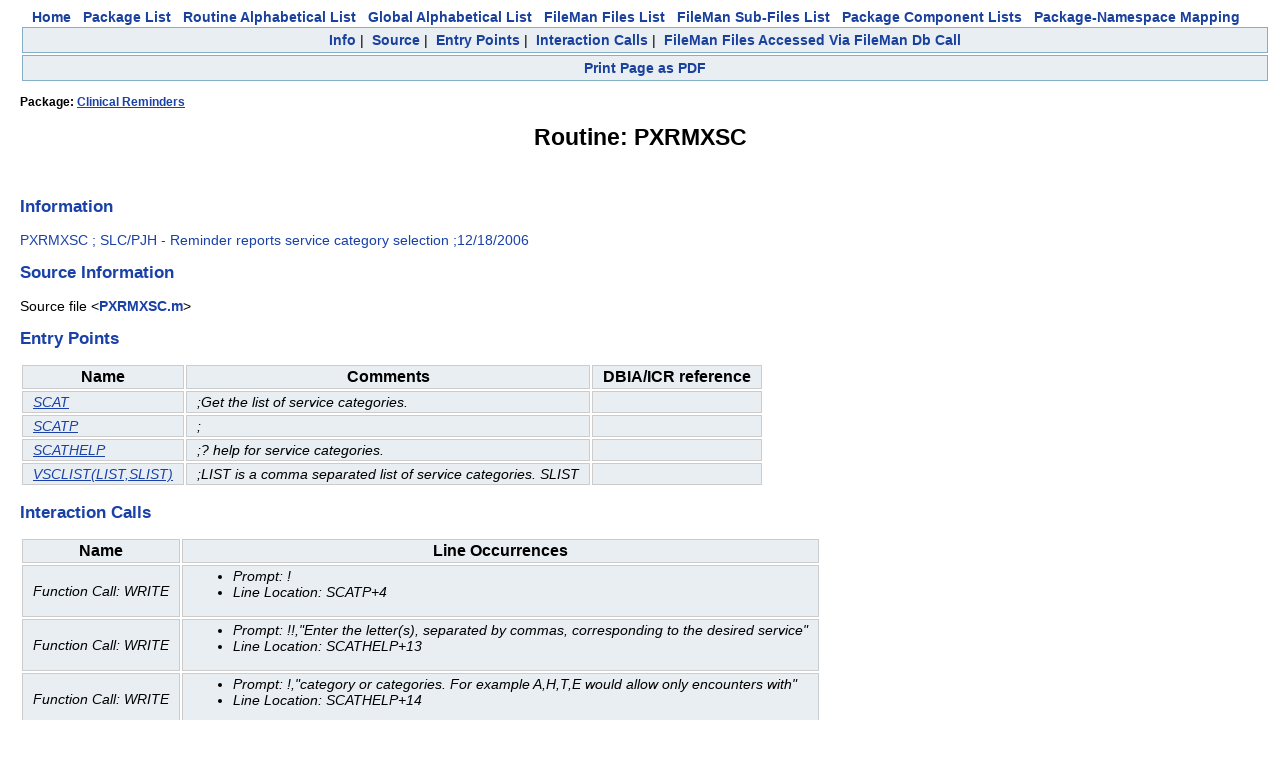

--- FILE ---
content_type: text/html
request_url: https://vivian.worldvista.org/dox/Routine_PXRMXSC.html
body_size: 2237
content:

<!DOCTYPE HTML PUBLIC "-//W3C//DTD HTML 4.0 Transitional//EN">
<html><head>
<meta http-equiv="Content-Type" content="text/html;charset=iso-8859-1">
<script src="https://ajax.googleapis.com/ajax/libs/jquery/1.9.1/jquery.min.js"></script>
<script src="https://ajax.googleapis.com/ajax/libs/jqueryui/1.11.0/jquery-ui.min.js"></script>
<link rel="stylesheet" href="https://ajax.googleapis.com/ajax/libs/jqueryui/1.11.0/themes/smoothness/jquery-ui.css">
<link rel="stylesheet" href="https://code.jquery.com/ui/1.11.0/themes/smoothness/jquery-ui.css">
<script type="text/javascript" src="https://cdnjs.cloudflare.com/ajax/libs/pdfmake/0.1.32/pdfmake.min.js"></script>
<script type="text/javascript" src="https://cdnjs.cloudflare.com/ajax/libs/pdfmake/0.1.32/vfs_fonts.js"></script>
<link href="DoxygenStyle.css" rel="stylesheet" type="text/css">

<img referrerpolicy="no-referrer-when-downgrade" src="https://static.scarf.sh/a.png?x-pxid=ce911fa0-dff5-4687-a120-f23e4c0b5a03" />

</head>

<body bgcolor="#ffffff">

<center>
<a href="index.html" class="qindex" id="home">Home</a>&nbsp;&nbsp;
<a href="packages.html" class="qindex" id="package_list">Package List</a>&nbsp;&nbsp;
<a href="routines.html" class="qindex" id="routine_list">Routine Alphabetical List</a>&nbsp;&nbsp;
<a href="globals.html" class="qindex" id="global_list">Global Alphabetical List</a>&nbsp;&nbsp;
<a href="filemanfiles.html" class="qindex" id="fileman_files_list">FileMan Files List</a>&nbsp;&nbsp;
<a href="filemansubfiles.html" class="qindex" id="fileman_subfiles_list">FileMan Sub-Files List</a>&nbsp;&nbsp;
<a href="PackageComponents.html" class="qindex" id="package_component_list">Package Component Lists</a>&nbsp;&nbsp;
<a href="Packages_Namespace_Mapping.html" class="qindex" id="package_namespace_mapping">
Package-Namespace Mapping</a>&nbsp;&nbsp;
<BR>
</center>
<script type="text/javascript" src="PDF_Script.js"></script>
<div class="qindex">
<a  class="qindex Info" href="#Info">Info</a>&nbsp;|&nbsp;
<a  class="qindex Source" href="#Source">Source</a>&nbsp;|&nbsp;
<a  class="qindex Entry" href="#Entry Points">Entry Points</a>&nbsp;|&nbsp;
<a  class="qindex Interaction" href="#Interaction Calls">Interaction Calls</a>&nbsp;|&nbsp;
<a  class="qindex FileMan" href="#FileMan Files Accessed Via FileMan Db Call">FileMan Files Accessed Via FileMan Db Call</a>
</div>
<div class="qindex">
<a onclick="startWritePDF(event)"                              class="qindex printPage" href="#Print">Print Page as PDF</a></div><div style="display:none;" id=pdfSelection>
<h3>Customize PDF page</h3>
<p>Select the objects that you wish to see in the downloaded PDF</p>
</div>
<script>initTitleList=['Info', 'Source', 'Entry Points', 'Interaction Calls', 'FileMan Files Accessed Via FileMan Db Call']
 initTitleList.forEach(function(obj) {
   if (obj == "Doc") {return }
   $("#pdfSelection").append('<input class="headerVal" type="checkbox" val="'+obj+'" checked>'+obj+'</input>')
   $("#pdfSelection").append('<br/>')
 })
</script>
<title id="pageTitle">Routine: PXRMXSC</title>
<div class="_header">
<div class="headertitle">
<h4>Package: <a href="Package_Clinical_Reminders.html">Clinical Reminders</a></h4>
<h1>Routine: PXRMXSC</h1>
</div>
</div>
<br/>
<div class=' sectionheader Info'><h2 align="left"><a name="Info">Information</a></h2>
<div><p><span class="information header">PXRMXSC ; SLC/PJH - Reminder reports service category selection ;12/18/2006
</span></p>
</div></div>
<div class=' sectionheader Source'><h2 align="left"><a name="Source">Source Information</a></h2>
<div class="source"><p><span class="sourcefile">Source file &lt;<a class="el" href="Routine_PXRMXSC_source.html">PXRMXSC.m</a>&gt;</span></p></div>
</div>
<div class=' sectionheader Entry'><h2 align="left"><a name="Entry Points">Entry Points</a></h2>
<div><table>
<tr class="entrypoint" >
<th class="IndexKey">Name</th>
<th class="IndexKey">Comments</th>
<th class="IndexKey">DBIA/ICR reference</th>
</tr>
<tr class="entrypoint" >
<td class="IndexValue"><a href='../dox/Routine_PXRMXSC_source.html#SCAT'>SCAT</a></td>
<td class="IndexValue">;Get the list of service categories.
<br/></td>
<td class="IndexValue"></td>
</tr>
<tr class="entrypoint" >
<td class="IndexValue"><a href='../dox/Routine_PXRMXSC_source.html#SCATP'>SCATP</a></td>
<td class="IndexValue">;
<br/></td>
<td class="IndexValue"></td>
</tr>
<tr class="entrypoint" >
<td class="IndexValue"><a href='../dox/Routine_PXRMXSC_source.html#SCATHELP'>SCATHELP</a></td>
<td class="IndexValue">;? help for service categories.
<br/></td>
<td class="IndexValue"></td>
</tr>
<tr class="entrypoint" >
<td class="IndexValue"><a href='../dox/Routine_PXRMXSC_source.html#VSCLIST'>VSCLIST(LIST,SLIST)</a></td>
<td class="IndexValue">;LIST is a comma separated list of service categories. SLIST
<br/></td>
<td class="IndexValue"></td>
</tr>
</table></div></div>
</div>
<div class=' sectionheader Interaction'><h2 align="left"><a name="Interaction Calls">Interaction Calls</a></h2>
<div><table>
<tr class="interactioncalls" >
<th class="IndexKey">Name</th>
<th class="IndexKey">Line Occurrences</th>
</tr>
<tr class="interactioncalls" >
<td class="IndexValue">Function Call: WRITE</td>
<td class="IndexValue"><ul><li>Prompt: !
</li><li>Line Location: SCATP+4</li></ul></td>
</tr>
<tr class="interactioncalls" >
<td class="IndexValue">Function Call: WRITE</td>
<td class="IndexValue"><ul><li>Prompt: !!,"Enter the letter(s), separated by commas, corresponding to the desired service"
</li><li>Line Location: SCATHELP+13</li></ul></td>
</tr>
<tr class="interactioncalls" >
<td class="IndexValue">Function Call: WRITE</td>
<td class="IndexValue"><ul><li>Prompt: !,"category or categories. For example A,H,T,E would allow only encounters with"
</li><li>Line Location: SCATHELP+14</li></ul></td>
</tr>
<tr class="interactioncalls" >
<td class="IndexValue">Function Call: WRITE</td>
<td class="IndexValue"><ul><li>Prompt: !,"service categories of ambulatory, hospitalization, telecommunications, and"
</li><li>Line Location: SCATHELP+15</li></ul></td>
</tr>
<tr class="interactioncalls" >
<td class="IndexValue">Function Call: WRITE</td>
<td class="IndexValue"><ul><li>Prompt: !,"event (historical) to be included."
</li><li>Line Location: SCATHELP+16</li></ul></td>
</tr>
<tr class="interactioncalls" >
<td class="IndexValue">Function Call: WRITE</td>
<td class="IndexValue"><ul><li>Prompt: !!,"The possible service categories for the report are:",!
</li><li>Line Location: SCATHELP+17</li></ul></td>
</tr>
<tr class="interactioncalls" >
<td class="IndexValue">Function Call: WRITE</td>
<td class="IndexValue"><ul><li>Prompt: !,ARRAY(IC)
</li><li>Line Location: SCATHELP+18</li></ul></td>
</tr>
</table></div></div>
</div>
<div class=' sectionheader FileMan'><h2 align="left"><a name="FileMan Files Accessed Via FileMan Db Call">FileMan Files Accessed Via FileMan Db Call</a></h2>
<div class="contents">
<div><table>
<tr class="dbCall" >
<th class="IndexKey">FileNo</th>
<th class="IndexKey">Call Tags</th>
</tr>
<tr class="dbCall" >
<td class="IndexValue"><a href="Global_XkFVUE5WU0lU.html">^AUPNVSIT - [#9000010]</a></td>
<td class="IndexValue">HELP^<a href="Routine_DIE.html">DIE</a></td>
</tr>
</table></div></div>
</div>
</div>
<div class="qindex">
<a  class="qindex Info" href="#Info">Info</a>&nbsp;|&nbsp;
<a  class="qindex Source" href="#Source">Source</a>&nbsp;|&nbsp;
<a  class="qindex Entry" href="#Entry Points">Entry Points</a>&nbsp;|&nbsp;
<a  class="qindex Interaction" href="#Interaction Calls">Interaction Calls</a>&nbsp;|&nbsp;
<a  class="qindex FileMan" href="#FileMan Files Accessed Via FileMan Db Call">FileMan Files Accessed Via FileMan Db Call</a>
</div>

<center>
<br/>
<br/>
<br/>
<br/>
<div id="footer">&#xa9;2011-2020 Open Source Electronic Health Record Alliance<br />&#xa9;2020-present WorldVistA<br />This work is licensed under a&nbsp;<a href="https://creativecommons.org/licenses/by/3.0/">Creative Commons Attribution 3.0 Unported License</a> <a href="https://creativecommons.org/licenses/by/3.0/"><img alt="Creative Commons License" style="border-width:0" src="https://i.creativecommons.org/l/by/3.0/88x31.png" /></a></div>
</center>
</body>
</html>
